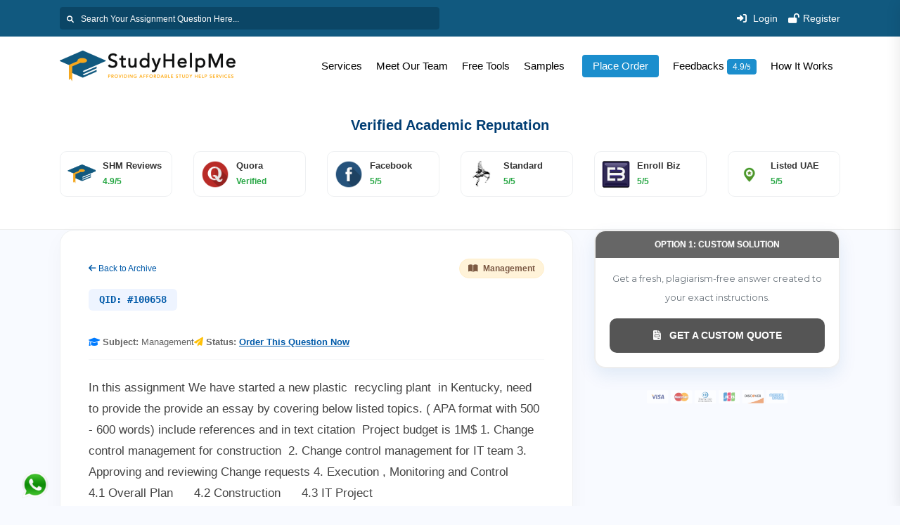

--- FILE ---
content_type: text/html; charset=UTF-8
request_url: https://studyhelpme.com/question/100658/In-this-assignment-We-have-started-a-new-plastic-recycling-plant-in-Kentucky-need-to-provide-the-pr
body_size: 18754
content:



<!DOCTYPE html>
<html lang="en">
<head><meta http-equiv="Content-Type" content="text/html; charset=utf-8">
<meta name="title" content="In this assignment We have started a new plastic recycling p" />
<meta name="description" content="In this assignment We have started a new plastic recycling plant in Kentucky, need to provide the pr" />
<meta name="og:title" content="In this assignment We have started a new plastic recycling p" />
<meta name="og:description" content="In this assignment We have started a new plastic recycling plant in Kentucky, need to provide the pr" />
<meta name="twitter:title" content="In this assignment We have started a new plastic recycling p" />
<meta name="twitter:description" content="In this assignment We have started a new plastic recycling plant in Kentucky, need to provide the pr" />
<meta http-equiv="Content-type" content="text/html; charset=utf-8" />


<title>In this assignment We have started a new plastic recycling p</title>
<link rel="canonical" href="https://studyhelpme.com/question/100658/In-this-assignment-We-have-started-a-new-plastic-recycling-plant-in-Kentucky-need-to-provide-the-pr"/>
<link rel="shortcut icon" type="image/png" href="https://studyhelpme.com/assets/web/images/favicon.png">
<meta http-equiv="X-UA-Compatible" content="IE=edge">
<meta name="viewport" content="width=device-width, initial-scale=1">
<link rel="preload" href="https://studyhelpme.com/assets/web/styles/custom-new.css" as="style"
        onload="this.onload=null;this.rel='stylesheet'">
<link rel="preload" href="https://studyhelpme.com/assets/web/styles/bootstrap4/bootstrap.min.css" as="style" onload="this.onload=null;this.rel='stylesheet'">
<noscript><link rel="stylesheet" href="https://studyhelpme.com/assets/web/styles/bootstrap4/bootstrap.min.css"></noscript>
<link rel="preload" href="https://studyhelpme.com/assets/web/plugins/font-awesome-4.7.0/css/font-awesome.min.css" as="style" onload="this.onload=null;this.rel='stylesheet'">
<noscript><link rel="stylesheet" href="https://studyhelpme.com/assets/web/plugins/font-awesome-4.7.0/css/font-awesome.min.css"></noscript>
<link rel="preload" href="https://studyhelpme.com/assets/web/plugins/OwlCarousel2-2.2.1/owl.carousel.css" as="style" onload="this.onload=null;this.rel='stylesheet'">
<noscript><link rel="stylesheet" href="https://studyhelpme.com/assets/web/plugins/OwlCarousel2-2.2.1/owl.carousel.css"></noscript>
<link rel="preload" href="https://studyhelpme.com/assets/web/plugins/OwlCarousel2-2.2.1/owl.theme.default.css" as="style" onload="this.onload=null;this.rel='stylesheet'">
<noscript><link rel="stylesheet" href="https://studyhelpme.com/assets/web/plugins/OwlCarousel2-2.2.1/owl.theme.default.css"></noscript>
<link rel="stylesheet" type="text/css" href="https://studyhelpme.com/assets/web/plugins/OwlCarousel2-2.2.1/animate.css">
<link href="https://studyhelpme.com/assets/web/plugins/video-js/video-js.css" rel="stylesheet" type="text/css">
<link rel="preload" href="https://studyhelpme.com/assets/web/styles/main_styles.css" as="style" onload="this.onload=null;this.rel='stylesheet'">
<noscript><link rel="stylesheet" href="https://studyhelpme.com/assets/web/styles/main_styles.css"></noscript>
<link rel="stylesheet" type="text/css" href="https://studyhelpme.com/assets/web/styles/responsive.css">
<link rel="stylesheet" href="https://maxcdn.bootstrapcdn.com/bootstrap/4.0.0/css/bootstrap.min.css" integrity="sha384-Gn5384xqQ1aoWXA+058RXPxPg6fy4IWvTNh0E263XmFcJlSAwiGgFAW/dAiS6JXm" crossorigin="anonymous">
<link rel="stylesheet" href="https://cdnjs.cloudflare.com/ajax/libs/font-awesome/6.0.0-beta3/css/all.min.css" />
<link rel="stylesheet" href="https://studyhelpme.com/assets/web/styles/slick/slick.css">
<link rel="stylesheet" href="https://studyhelpme.com/assets/web/styles/slick/slick-theme.css">
<link rel="stylesheet" href="https://studyhelpme.com/assets/web/styles/super_style.css">
<link rel="preconnect" href="https://fonts.googleapis.com">
<link rel="preconnect" href="https://fonts.gstatic.com" crossorigin>

<link href="https://fonts.googleapis.com/css2?family=Montserrat:wght@300;400;500;600;700;800;900&display=swap"
      rel="stylesheet">

<style>
.has-submenu { position: relative; }
.has-submenu .submenu {
    display: none;
    position: absolute;
    left: 0; z-index: 1000;
    background-color: #fff; padding: 10px;
    box-shadow: 0 2px 4px rgba(0, 0, 0, 0.1);
}
.has-submenu:hover .submenu { display: block; }

.submenu ul {
    list-style: none; margin: 0; padding: 0;
    display: flex; flex-wrap: wrap; width: 400px;
}
.submenu li { width: 50%; margin-bottom: 5px; }
.submenu li a { color: #000; display: block; padding: 5px; }

@media screen and (max-width: 575px) {
    .has-submenu:hover .submenu { display: none; } /* Disable hover on mobile */
    .submenu { position: relative !important; width: 100% !important; box-shadow: none !important; }
    .submenu ul { width: 100% !important; flex-direction: column !important; }
    .submenu li { width: 100% !important; }
}
/* New rating style for place order button */
.place_heading .place_font {
    background-color: #1B8ECD !important; 
    color: #ffffff !important;           /* White font */
    padding: 5px 15px !important;        /* Gives it the button shape */
    border-radius: 4px;                  /* Smooth corners */
    display: inline-block;
    margin-left: 5px;
}

/* Optional: Darken slightly when hovering */
.place_heading:hover .place_font {
    background-color: #007bff !important;
}
</style>

</head>
<body>
<script src="https://code.jquery.com/jquery-3.1.1.min.js"></script>
<div class="super_container">
       <!-- Header Start -->
        <header class="header-main">
            <div class="header-top">
                <div class="container">
                    <div class="row align-items-center">
                        <div class="col-md-6 text-center text-md-left mb-2 mb-md-0">
                            <div class="header-top-search">
                                <form method="get" action="https://studyhelpme.com/your-search">
                                    <input autocomplete='off' type="text" class="headerSearch"
                                        placeholder="Search Your Assignment Question Here..." aria-label="Search"
                                        aria-describedby="button-addon2" name="q" id="mbsearch">
                                    <button class="" type="submit" id="button-addon2">
                                        <i class="fas fa-search"></i>
                                        <img id="header-loader" alt="search"
                                            src="https://studyhelpme.com/assets/web/images/lazy.svg"
                                            data-src="https://studyhelpme.com/assets/web/images/oval.svg" width="20" height="20"
                                            class="d-none">
                                    </button>
                                </form>
                            </div>
                        </div>
                                                <div class="col-md-6 text-center text-md-right">
                            <div class="header-register">
                                <ul class="d-flex justify-content-center justify-content-md-end">
                                    <li data-toggle="modal" data-target="#login-signup">
                                        <a href="#"><i class="fas fa-sign-in-alt"></i> Login</a>
                                    </li>
                                    <li data-toggle="modal" data-target="#login-signup">
                                        <a href="#"><i class="fas fa-lock-open"></i>Register</a>
                                    </li>
                                </ul>
                            </div>
                        </div>
                                            </div>

                </div>
            </div>
            <div class="header-nav-main border-0" id="myHeaderr">
                <div class="container">
                    <div class="row align-items-center">
                        <div class="col-3">
                            <div class="logo-main">
                                <a href="https://studyhelpme.com/">
                                    <div class="logo_img">
                                        <img src="https://studyhelpme.com/assets/web/images/logo-main.png" width="250" height="44" alt="header logo" >
                                    </div>
                                    <a class="rating_css_header d-none"
                                        href="https://studyhelpme.com/customer-feedbacks" target="_blank">
                                        <i class="fa fa-star" style="" aria-hidden="true"></i>
                                        <i class="fa fa-star" style="" aria-hidden="true"></i>
                                        <i class="fa fa-star" style="" aria-hidden="true"></i>
                                        <i class="fa fa-star" style="" aria-hidden="true"></i>
                                        <i class="fa fa-star" style="" aria-hidden="true"></i>
                                        4.9/5
                                    </a>
                                </a>
                            </div>
                        </div>
                        <div class="col-9">
                            <div class="header-nav-outer d-flex align-items-center justify-content-end">
                                                                <nav class="header-nav-list d-flex">

                                    <ul>
                                        <div class="menu-close">
                                            <i class="far fa-window-close"></i>
                                        </div>
                                         <li class="has-submenu">
                                            <a href="javascript:void(0)" class="new-item">Services</a>
                                            <div class="submenu">
                                            <ul>
                                            <li><a href="https://studyhelpme.com/homework-help">Homework Help</a></li>
                                    <li><a href="https://studyhelpme.com/assignment-help">Assignment Help</a></li>
                                    <li><a href="https://studyhelpme.com/essay-writing-services">Essay Writing Services</a></li>
                                    <li><a href="https://studyhelpme.com/paper-writing-services">Paper Writing Services</a></li>
                                    <li><a href="https://studyhelpme.com/dissertation-writing-services">Dissertation Writing Services</a></li>
                                    <li><a href="https://studyhelpme.com/thesis-writing-services">Thesis Writing Services</a></li>
                                    </ul>
                                    <li><a href="https://studyhelpme.com/meet-our-team">Meet Our Team</a></li>
                                    <li><a href="https://studyhelpme.com/free-tools">Free Tools</a></li>
                                    <li><a href="https://studyhelpme.com/work-samples">Samples</a></li>
                                    <li><a href="https://studyhelpme.com/ask-a-question">
                                            <span class="place_heading"><span class="place_font">Place Order</span></span></a>
                                            </li>
                                    <li><a href="https://studyhelpme.com/customer-feedbacks">Feedbacks <span
                                        class="rating_heading"><span
                                        class="rating_font">4.9/</span>5</span></a></li>
                                    <li><a href="https://studyhelpme.com/how-it-works">How It Works</a></li>
                                    </ul>
                                    <div class="menu-icon">
                                        <i class="fa fa-bars menu_mm" aria-hidden="true"></i>
                                    </div>
                                </nav>
                                                            </div>
                        </div>
                    </div>
                </div>
            </div>
            

            <div class="header_search_container">
                <div class="container">
                    <div class="row">
                        <div class="col">
                            <div class="header_search_content d-flex flex-row align-items-center justify-content-end">
                                <form action="#" class="header_search_form">
                                    <input type="search" class="search_input" placeholder="Search" required="required">
                                    <button
                                        class="header_search_button d-flex flex-column align-items-center justify-content-center">
                                        <i class="fa fa-search" aria-hidden="true"></i>
                                    </button>
                                </form>
                            </div>
                        </div>
                    </div>
                </div>
            </div>
        </header>
        <div class="menu d-flex flex-column align-items-end justify-content-start text-right menu_mm trans_400">
            <div class="menu_close_container">
                <div class="menu_close">
                    <div></div>
                    <div></div>
                </div>
            </div>
            <nav class="menu_nav">
                <ul class="menu_mm">
                    <li class="menu_mm"><a href="https://studyhelpme.com/meet-our-team">Meet Our Team</a></li>
                    <li class="menu_mm"><a href="https://studyhelpme.com/free-tools">Free Tools</a></li>
                    <li class="menu_mm"><a href="https://studyhelpme.com/work-samples">Free Samples</a></li>
                    <li class="menu_mm"><a href="https://studyhelpme.com/ask-a-question">
                                            <span class="place_heading"><span class="place_font">Place Order</span></span></a>
                                            </li>
                    <li class="menu_mm"><a href="https://studyhelpme.com/customer-feedbacks">Feedbacks <span class="rating_heading"><span class="rating_font">4.9/</span>5</span></a></li>
                    <li class="menu_mm"><a href="https://studyhelpme.com/how-it-works">How It Works</a></li>
                    <li><a href="https://studyhelpme.com/prices">Prices</a></li>

					
 

                </ul>
            </nav>

        </div>

        <script>
document.addEventListener("DOMContentLoaded", function () {
    const serviceLink = document.querySelector(".has-submenu > a.new-item");
    
    if (serviceLink) {
        serviceLink.addEventListener("click", function (event) {
            // Only run toggle logic on mobile
            if (window.innerWidth <= 575) {
                event.preventDefault();
                event.stopPropagation();
                const submenu = this.nextElementSibling;
                submenu.style.display = (submenu.style.display === "block") ? "none" : "block";
            }
        });
    }

    // Close submenu if clicking elsewhere
    window.addEventListener("click", function (event) {
        if (!event.target.matches(".new-item")) {
            const submenus = document.querySelectorAll(".has-submenu .submenu");
            submenus.forEach(s => {
                if (window.innerWidth <= 575) s.style.display = "none";
            });
        }
    });
});
</script><style type="text/css">
:root {
  --primary: #555BFF;
  --secondary: #22D2A0;
  --background: white;
  --green: #1FC11B;
  --yellow: #FFD913;
  --orange: #FF9C55;
  --red: #FF5555;
} 
  .card-ask {
  background-color: var(--background);
  display: block;
  width: auto;
  min-height: 90px;
  border: 3px solid var(--primary);
  padding: 15px;
  margin: calc(50vh - 30px) auto 0 auto;
  box-shadow: 10px -10px 0 -3px var(--background), 10px -10px var(--green),
        20px -20px 0 -3px var(--background), 20px -20px var(--yellow), 
        30px -30px 0 -3px var(--background), 30px -30px var(--orange), 
        40px -40px 0 -3px var(--background), 40px -40px var(--red); 
  transition: box-shadow 1s, top 1s, left 1s;
  position: relative;
  top: 0;
  left: 0;
  cursor: pointer;
}

.card-ask:hover {
  top: -40px;
  left: 40px;
   box-shadow: 0 19px 38px rgba(0,0,0,0.30), 0 15px 12px rgba(0,0,0,0.22);
 
}


.card-ask p {
  font-size: 11px;
  text-transform: uppercase;
  letter-spacing: 0.5px;
  margin-bottom: 10px;
}


</style>
<style type="text/css">
@media only screen and (min-width: 768px){
/*.top_terms {
    padding-top: 0px !important;
    padding-bottom: 20px;
}
*/}
.super_container {
    width: 100%;
    overflow: inherit !important;
}

#new-queto-questiondiv{
 /*z-index: 1098; */
}
  #purchase-solution-btn{
    text-align:center;
    background: #1b8ecd;
    padding: 8px 71px 8px 71px;
    color: white;
    border-radius: 30px;
    }
    .get-quote-question{
      text-align:center;
      background: #11597f;
      padding: 8px 100px 8px 100px;
      color: white;
      border-radius: 5px;
      cursor: pointer;
	  font-size: 14px;
    }
    
       @media only screen and (max-width: 640px){
.top_reviews_css {
    margin-top:-37px;
}
} 

@media only screen and (min-width: 768px) and (max-width: 1024px){
.top_reviews_css {
    margin-top:-48px;
}
}

@media only screen and (min-width: 1024px){
.top_reviews_css {
    margin-top:0px;
}
}

    
    
}
</style>


<body>

<style>
    :root {
        --primary-blue: #005aa9;
        --dark-blue: #003d73;
        --accent-yellow: #ffc107;
        --success-green: #28a745;
    }

    body { background: #f8faff; font-family: 'Inter', sans-serif; }

    /* 1. Header Rating Cards (Correct Set) */
    .authority-ratings-section { background: #fff; padding: 30px 0; border-bottom: 1px solid #eee; }
    .authority-ratings-section h2 { text-align: center; font-weight: 800; color: var(--dark-blue); margin-bottom: 25px; font-size: 20px; text-transform: uppercase; }
    
    .rating-card-mini {
        display: flex;
        align-items: center;
        background: #fff;
        border: 1px solid #eef0f2;
        padding: 10px;
        border-radius: 10px;
        text-decoration: none !important;
        transition: 0.3s;
        height: 100%;
    }
    .rating-card-mini:hover { transform: translateY(-3px); box-shadow: 0 5px 15px rgba(0,0,0,0.05); border-color: var(--primary-blue); }
    .rating-card-mini img { width: 40px; height: 40px; object-fit: contain; margin-right: 10px; border-radius: 5px; }
    .rating-card-mini strong { display: block; font-size: 13px; color: #333; }
    .rating-card-mini span { font-size: 12px; color: var(--success-green); font-weight: 700; }

    /* 2. Sticky Sidebar Logic */
.sticky-sidebar-wrap {
    position: -webkit-sticky;
    position: sticky;
    top: 110px; /* INCREASED THIS: Now it will sit below your header */
    z-index: 10; /* Lowered slightly so it doesn't overlap mobile menus */
    align-self: flex-start; /* Required for sticky to work correctly in flex rows */
}

    /* 3. Main Question UI */
    .main-question-card {
        background: #fff;
        padding: 40px;
        border-radius: 20px;
        border: 1px solid #eef0f2;
        box-shadow: 0 10px 30px rgba(0,0,0,0.03);
    }
    .qid-label {
        background: #eef4ff;
        color: var(--primary-blue);
        padding: 5px 15px;
        border-radius: 6px;
        font-family: monospace;
        font-weight: 700;
        font-size: 14px;
        margin-bottom: 15px;
        display: inline-block;
    }
    .question-h1 { font-size: 2rem; font-weight: 800; color: var(--dark-blue); line-height: 1.3; margin-bottom: 20px; }

    /* 4. Action Boxes */
    .purchase-option-box {
        background: #fff;
        border-radius: 16px;
        overflow: hidden;
        border: 2px solid var(--primary-blue);
        box-shadow: 0 10px 25px rgba(0,90,169,0.1);
        margin-bottom: 20px;
    }
    .option-header { background: var(--primary-blue); color: #fff; padding: 10px; text-align: center; font-weight: 800; text-transform: uppercase; font-size: 12px; }
    .price-display { font-size: 32px; font-weight: 900; color: var(--dark-blue); text-align: center; margin: 15px 0; }
    
    .btn-action-primary {
        background: var(--primary-blue);
        color: #fff;
        display: block;
        padding: 14px;
        border-radius: 10px;
        text-align: center;
        font-weight: 800;
        margin: 0 20px 20px;
        text-decoration: none !important;
        transition: 0.3s;
    }
    .btn-action-primary:hover { background: var(--accent-yellow); color: #333; }

    /* Trust Badges Row */
    .trust-badges-row {
        display: flex;
        justify-content: space-between;
        margin-top: 30px;
        padding-top: 25px;
        border-top: 1px dashed #ddd;
    }
    .t-badge { text-align: center; font-size: 11px; font-weight: 700; flex: 1; }
    .t-badge i { display: block; font-size: 22px; color: var(--success-green); margin-bottom: 5px; }
</style>

<div class="authority-ratings-section">
    <div class="container">
        <h2>Verified Academic Reputation</h2>
        <div class="row">
            <div class="col-6 col-lg-2 mb-3">
                <a href="https://studyhelpme.com/customer-feedbacks" class="rating-card-mini">
                    <img src="https://studyhelpme.com/assets/web/images/shm_logo.png">
                    <div><strong>SHM Reviews</strong><span>4.9/5</span></div>
                </a>
            </div>
            <div class="col-6 col-lg-2 mb-3">
                <a href="https://www.quora.com/search?q=studyhelpme" target="_blank" class="rating-card-mini">
                    <img src="https://studyhelpme.com/assets/web/images/q_logo.png">
                    <div><strong>Quora</strong><span>Verified</span></div>
                </a>
            </div>
            <div class="col-6 col-lg-2 mb-3">
                <a href="https://www.facebook.com/TheStudyhelpme/reviews" target="_blank" class="rating-card-mini">
                    <img src="https://studyhelpme.com/assets/web/images/f_logo.png">
                    <div><strong>Facebook</strong><span>5/5</span></div>
                </a>
            </div>
            <div class="col-6 col-lg-2 mb-3">
                <a href="https://local.standard.co.uk/company/066e4ae73cf4f91aa3e2d3f7489aea02" target="_blank" class="rating-card-mini">
                    <img src="https://studyhelpme.com/assets/web/images/eslogo.jpg">
                    <div><strong>Standard</strong><span>5/5</span></div>
                </a>
            </div>
            <div class="col-6 col-lg-2 mb-3">
                <a href="https://us.enrollbusiness.com/BusinessProfile/5285809/Study%20Help%20Me" target="_blank" class="rating-card-mini">
                    <img src="https://studyhelpme.com/assets/web/images/eb.jpg">
                    <div><strong>Enroll Biz</strong><span>5/5</span></div>
                </a>
            </div>
            <div class="col-6 col-lg-2 mb-3">
                <a href="https://www.getlisteduae.com/listings/study-help-me" target="_blank" class="rating-card-mini">
                    <img src="https://studyhelpme.com/assets/web/images/gluae.png">
                    <div><strong>Listed UAE</strong><span>5/5</span></div>
                </a>
            </div>
        </div>
    </div>
</div>

<div class="question-detail-wrap">
    <div class="container">
        <div class="row">
            <div class="col-lg-8">
    <div class="main-question-card">
        <div style="display:flex; justify-content:space-between; align-items:center; margin-bottom:15px;">
            <a href="https://studyhelpme.com/question-archive" style="font-size:12px; color:var(--primary-blue); text-decoration:none;">
                <i class="fas fa-arrow-left"></i> Back to Archive
            </a>
            <span style="background: #fff3d9; color: #7c5942; padding: 4px 12px; border-radius: 50px; font-size: 12px; font-weight: 700; border: 1px solid #ffeec9;">
                <i class="fas fa-book-open mr-1"></i> Management            </span>
        </div>

        <span class="qid-label">QID: #100658</span>
        
        <h1 class="question-h1"></h1>
        
        <div style="display: flex; gap: 20px; margin-bottom: 25px; padding-bottom: 15px; border-bottom: 1px solid #f8f9fa; font-size: 13px; color: #666; flex-wrap: wrap;">
    <span><i class="fas fa-graduation-cap text-primary"></i> <strong>Subject:</strong> Management</span>
    
            <span>
            <i class="fas fa-paper-plane text-warning"></i> <strong>Status:</strong> 
            <a href="https://studyhelpme.com/ask-a-question" style="color: #005aa9; font-weight: 800; text-decoration: underline; text-underline-offset: 3px; transition: 0.3s;" onmouseover="this.style.color='#ffc107'" onmouseout="this.style.color='#005aa9'">
                Order This Question Now
            </a>
        </span>
    </div>

        <div class="question-body-content" style="line-height: 1.8; color: #444; font-size: 1.05rem;">
            In this assignment We have started a new plastic &nbsp;recycling plant &nbsp;in Kentucky, need to provide the provide an essay by covering below listed topics. ( APA format with 500 - 600 words) include references and in text citation&nbsp;

Project budget is 1M$

1. Change control management for construction&nbsp;

2. Change control management for IT team

3. Approving and reviewing Change requests

4. Execution , Monitoring and Control&nbsp;

&nbsp; &nbsp; &nbsp; 4.1 Overall Plan

&nbsp; &nbsp; &nbsp;4.2 Construction

&nbsp; &nbsp; &nbsp;4.3 IT Project
        </div>

        <div class="trust-badges-row">
            <div class="t-badge"><i class="fas fa-robot"></i> ZERO AI<br>Human Written</div>
            <div class="t-badge"><i class="fas fa-user-graduate"></i> PHD EXPERTS<br>Verified</div>
            <div class="t-badge"><i class="fas fa-shield-alt"></i> TURNITIN<br>Clean Report</div>
            <div class="t-badge"><i class="fas fa-headset"></i> 24/7 SUPPORT<br>Instant Help</div>
        </div>
    </div>
</div>

            <div class="col-lg-4">
                <div class="sticky-sidebar-wrap">
                    
                    
                    <div class="purchase-option-box" style="border-color: #eee;">
                        <div class="option-header" style="background:#666;">Option 1: Custom Solution</div>
                        <p class="text-center small p-3 text-muted">Get a fresh, plagiarism-free answer created to your exact instructions.</p>
                        <a href="https://studyhelpme.com/ask-a-question" class="btn-action-primary get-quote-question" style="background:#555;">
                            <i class="fas fa-file-invoice mr-2"></i> GET A CUSTOM QUOTE
                        </a>
                    </div>

                    <div class="text-center py-2">
                        <img src="https://studyhelpme.com/assets/web/images/paymentbadges-min.jpg" style="width:100%; max-width:200px; opacity:0.6;">
                    </div>
                </div>
            </div>
        </div>
    </div>
</div>

</body>

<!-- Footer -->

<!-- hidden modal input -->
<a id="hidden-link-login" href="#signin" data-toggle="modal" data-target=".log-sign" style="display: none;">Sign In</a>

<div class="modal fade log-sign" id="login-signup" tabindex="-1" role="dialog"
    aria-labelledby="login-signupLabel" aria-hidden="true">
    <div class="modal-dialog  modal_login_center">
        <div class="modal-content">

            <div class="bs-example bs-example-tabs">
                <div style="text-align:center; padding-top:20px;">
                    <img src="https://studyhelpme.com/assets/web/images/logo-main.png" alt="Study Help Me Logo">
                    <br> <br>
                </div>

            </div>
            <div class="modal-body">
                <span class="success_message">

                </span>
                <div id="myTabContent" class="tab-content">

                    <div class="tab-pane fade active in show" id="signin">
                        <form id="login-form" class="form-horizontal login-form-act" method="post">

                            <input type="hidden" name="action" value="login">
                            <input type="hidden" name="timezone" value="">
                            <input type="hidden" name="form-type" value="#login-form">
                            <fieldset>

                                <div class="group">

                                    <input required="" class="input" name="email" type="email"><span
                                        class="highlight"></span><span class="bar"></span>
                                    <label class="label" for="date"><i class="fa fa-user login_icon_ac"
                                            aria-hidden="true"></i> Email address</label>
                                    <span id="email_error" class="text-danger"></span>
                                </div>


                                <!-- Password input-->
                                <div class="group">
                                    <input required="" class="input" name="password" type="password"><span
                                        class="highlight"></span><span class="bar"></span>
                                    <label class="label" for="date"><i class="fa fa-unlock login_icon_ac"
                                            aria-hidden="true"></i> Password</label>
                                    <span id="password_error" class="text-danger"></span>
                                </div>
                                <em>minimum 6 characters</em>


                                <!-- Button -->
                                <div class="control-group">
                                    <label class="control-label" for="signin"></label>
                                    <div class="controls">
                                        <button id="signin" type="submit" name="signin"
                                            class="btn btn-primary btn-block bg_blue"><i
                                                class="fa fa-spinner fa-spin loader-act"></i>Log
                                            In</button>
                                    </div>
                                    <ul id="myTab" class="nav nav-tabs rgcss_ac border-0">
                                        <!--<li id="tab1" class=" active tab-style login-shadow "><a href="#signin" data-toggle="tab">Log In</a></li>-->
                                        <li id="tab2" class="rgcss_ac">Don't have an account?<a href="#signup"
                                                data-toggle="tab" class="color_blue">Register Now</a></li>
                                        <li id="tab2" class="rgcss_ac">Forgot Password?<a href="#forgot"
                                                data-toggle="tab" class="color_blue">Reset Password</a></li>
                                    </ul>


                                </div>
                            </fieldset>
                        </form>
                    </div>

                    <!-- forgot password -->

                    <div class="tab-pane" id="forgot">
                        <form id="forgot-form" class="form-horizontal login-form-act" method="post">
                            <input type="hidden" name="action" value="forgot">
                            <input type="hidden" name="form-type" value="#forgot-form">
                            <input type="hidden" name="locationObj" value="">

                            <fieldset>
                                <p>Please enter your email address and we'll send you instructions on how to reset your
                                    password</p>
                                <div class="group">
                                    <input required="" class="input" name="forgot_email" type="text"><span
                                        class="highlight"></span><span class="bar"></span>
                                    <label class="label" for="date"><i class="fa fa-user login_icon_ac"
                                            aria-hidden="true"></i> Email address</label>
                                    <span id="forgot_email_error" class="text-danger"></span>
                                </div>

                                <!-- Button -->
                                <div class="control-group">
                                    <label class="control-label" for="signin"></label>
                                    <div class="controls">
                                        <button id="forgot" type="submit" name="forgot"
                                            class="btn btn-primary btn-block"><i
                                                class="fa fa-spinner fa-spin loader-act"></i>Submit</button>
                                    </div>
                                </div>
                            </fieldset>
                        </form>
                    </div>
                    <!-- end -->

                    <div class="tab-pane fade" id="signup">
                        <form id="signup-form" class="form-horizontal login-form-act" method="post">
                            <input type="hidden" name="action" value="signup">
                            <input type="hidden" name="form-type" value="#signup-form">
                            <input type="hidden" name="locationObj" value="">
                            <fieldset>
                                <!-- Sign Up Form -->
                                <!-- Text input-->
                                <div class="group">
                                    <input required="" class="input" name="name" type="text"><span
                                        class="highlight"></span><span class="bar"></span>
                                    <label class="label" for="date"><i class="fa fa-user login_icon_ac"
                                            aria-hidden="true"></i> User Name</label>
                                    <span id="name_error" class="text-danger"></span>
                                </div>
                                <!-- Password input-->
                                <div class="group">
                                    <input required="" class="input" name="email" type="email"><span
                                        class="highlight"></span><span class="bar"></span>
                                    <label class="label" for="date"><i class="fa fa-envelope-o login_icon_ac"
                                            aria-hidden="true"></i> Email</label>
                                    <span id="email_error" class="text-danger"></span>
                                </div>

                                <!-- Text input-->
                                <div class="group">
                                    <input required="" class="input" name="password" type="password"><span
                                        class="highlight"></span><span class="bar"></span>
                                    <label class="label" for="date"><i class="fa fa-key login_icon_ac"
                                            aria-hidden="true"></i> Password</label>
                                    <span id="password_error" class="text-danger"></span>
                                </div>
                                <em>1-8 Characters</em>

                                <!-- Button -->
                                <div class="control-group">
                                    <label class="control-label" for="confirmsignup"></label>
                                    <div class="controls">
                                        <button id="confirmsignup" name="confirmsignup" type="submit"
                                            class="btn btn-primary btn-block bg_blue"><i
                                                class="fa fa-spinner fa-spin loader-act"></i>Sign
                                            Up</button>
                                    </div>

                                    <ul id="myTab" class="nav nav-tabs rgcss_ac border-0">
                                        <li id="tab1" class="login-shadow rgcss_ac">Already have an account?<a
                                                href="#signin" data-toggle="tab" class="color_blue">Log In</a></li>
                                </div>
                            </fieldset>
                        </form>
                    </div>
                </div>
            </div>

        </div>
    </div>
</div>

<!-- End -->
<footer class="footer-main">
<a href="https://wa.me/447309655268" target="_blank" id="whats_icon"><img src="https://studyhelpme.com/assets/web/images/whatsapp.png" alt="whatsapp"
     width="40"
     height="40"
     loading="lazy"></a>
    <div class="footer-contact-main">
        <div class="container">
            <div class="footer-contact-inner">
                <div class="row">
                    <div class="col-md-4 mb-4 mb-md-0">
                        <div class="contact-grid contact-address">
                            <i class="fa fa-home" aria-hidden="true"></i>
                            <h2>Address</h2>
                         <!--   <p>Study Help Me, Inc. 703, <br>Prairie Rose Cir, Brampton, ON L6R 1R7, Canada</p> --->
                         <p>Hamdard Megastore LTD 1, <br>WickHam Lane, London, SE2 0XZ, England</p>
                        </div>
                    </div>
                    <div class="col-md-4 mb-4 mb-md-0">
                        <div class="contact-grid">
                            <i class="fa fa-phone" aria-hidden="true"></i>
                            <h2>Phone Number</h2>
                            <a href="tel:+44-7309655268">+44-7309655268</a>
                        </div>
                    </div>
                    <div class="col-md-4 mb-4 mb-md-0">
                        <div class="contact-grid">
                            <i class="fa fa-envelope" aria-hidden="true"></i>
                            <h2>Email Address</h2>
                            <a href="mailto:support@studyhelpme.com">support@studyhelpme.com</a>
                        </div>
                    </div>
                </div>
            </div>
        </div>
    </div>
    <div class="footer-middle-main">
        <div class="container">
            <div class="row">
                <div class="col-md-6 col-lg-3 mb-4 mb-lg-0">
                    <div class="footer-about">
                        <a href="https://studyhelpme.com/">
                            <div class="logo_img">
                                <img src="https://studyhelpme.com/assets/web/images/study-white.png" alt="Study Help Me White Logo" width="200" height="35">
                            </div>
                        </a>
                        <div class="footer_social">
                            <ul>
                                <li>
                                    <a href="https://www.instagram.com/TheStudyhelpme/" aria-label="StudyHelpMe on Instagram" target="_blank">
                                        <i class="fab fa-instagram"></i>
                                    </a>
                                </li>
                                <li>
                                    <a href="https://www.facebook.com/TheStudyhelpme/" aria-label="StudyHelpMe on Facebook" target="_blank">
                                        <i class="fab fa-facebook-f"></i>
                                    </a>
                                </li>
                                <li>
                                    <a href="https://twitter.com/TheStudyhelpme" aria-label="StudyHelpMe on Twitter" target="_blank">
                                        <i class="fab fa-twitter"></i>
                                    </a>
                                </li>
                                <li>
                                    <a href="https://wa.me/447309655268" aria-label="StudyHelpMe on WhatsApp" target="_blank">
                                        <i class="fab fa-whatsapp"></i>
                                    </a>
                                </li>
                            </ul>
                        </div>
						<div class="footer-certificate">
                            <img src="https://studyhelpme.com/assets/web/images/st.png" alt="Satisfaction Guarantee Badge" width="150" height="121">
                        </div>
                    </div>
                </div>
                <div class="col-md-6 col-lg-3 mb-4 mb-lg-0">
                    <div class="footer_links">
                        <div class="footer_title">ACADEMIC RESOURCES</div>
                        <ul class="footer_list">
                            <li><a href="https://studyhelpme.com/free-tools">Free AI Study Tools</a></li>
                            <li><a href="https://studyhelpme.com/meet-our-team">Meet Our Team</a></li>
                            <li><a href="https://studyhelpme.com/become-a-tutor">Become a Tutor</a></li>
                            <li><a href="https://studyhelpme.com/work-samples">Academic Samples</a></li>
                            <li><a href="https://studyhelpme.com/academic-integrity">Academic Integrity</a></li>
                            <li><a href="https://studyhelpme.com/customer-feedbacks">Student Reviews</a></li>
                            <li><a href="https://studyhelpme.com/prices">Pricing Plans</a></li>
                            <li><a href="https://studyhelpme.com/ask-a-question">Place Order</a></li>
                        </ul>
                    </div> </div>
                <div class="col-md-6 col-lg-3 mb-4 mb-lg-0">
                    <div class="footer_links">
                        <div class="footer_title">COMPANY INFO</div>
                        <ul class="footer_list">
                            <li><a href="https://studyhelpme.com/academic-subjects">All Subjects</a></li>
                            <li><a href="https://studyhelpme.com/question-archive">Question Archive</a></li>
                            <li><a href="https://studyhelpme.com/about-us">About us</a></li>
                            <li><a href="https://studyhelpme.com/contact-us">Contact Us</a></li>
                            <li><a href="https://studyhelpme.com/blogs">Expert Blog</a></li>
                            <li><a href="https://studyhelpme.com/refund-policy">Refund Policy</a></li>
                            <li><a href="https://studyhelpme.com/term-conditions">Terms & Conditions</a></li>
                            <li><a href="https://studyhelpme.com/faq">FAQ</a></li>
                        </ul>
                    </div></div>
                <div class="col-md-6 col-lg-3">
                    <div class="footer-contact text-center">
                        <div class="footer_contact_info">
                            <img src="https://studyhelpme.com/assets/web/images/paypalf.png" alt="paymentgateway" width="255" height="98">
                        </div>
                    </div>
                </div>
            </div>
        </div>
    </div>
    <div class="copyright-main">
        <div class="container">
            Copyright &copy;<script>
            document.write(new Date().getFullYear());
            </script> All rights reserved | Study Help Me
        </div>
    </div>
</footer>

<script src="https://studyhelpme.com/assets/web/js/jquery-3.2.1.min.js"></script>
<script src="https://studyhelpme.com/assets/web/styles/bootstrap4/popper.js"></script>
<script src="https://studyhelpme.com/assets/web/styles/bootstrap4/bootstrap.min.js"></script>
<!--<script src="https://studyhelpme.com/assets/web/plugins/greensock/TweenMax.min.js"></script>-->

<script src="https://studyhelpme.com/assets/web/plugins/greensock/TimelineMax.min.js"></script>

<script src="https://studyhelpme.com/assets/web/plugins/scrollmagic/ScrollMagic.min.js"></script>

<script src="https://studyhelpme.com/assets/web/plugins/greensock/animation.gsap.min.js"></script>

<script src="https://studyhelpme.com/assets/web/plugins/greensock/ScrollToPlugin.min.js"></script>
<script src="https://studyhelpme.com/assets/web/plugins/easing/easing.js"></script>
<!--<script src="https://studyhelpme.com/assets/web/plugins/video-js/video.min.js"></script>-->
<!--<script src="https://studyhelpme.com/assets/web/plugins/video-js/Youtube.min.js"></script>-->
<script src="https://studyhelpme.com/assets/web/plugins/parallax-js-master/parallax.min.js"></script>
<script src="https://cdnjs.cloudflare.com/ajax/libs/jquery-steps/1.1.0/jquery.steps.min.js" defer></script>

<script src="https://studyhelpme.com/assets/web/js/moment.min.js"></script>
<script src="https://studyhelpme.com/assets/web/js/moment-timezone-with-data.min.js"></script>
<script src="https://studyhelpme.com/assets/web/js/custom.js" defer></script>
<!--<script src="https://code.jquery.com/jquery-3.2.1.slim.min.js" integrity="sha384-KJ3o2DKtIkvYIK3UENzmM7KCkRr/rE9/Qpg6aAZGJwFDMVNA/GpGFF93hXpG5KkN" crossorigin="anonymous"></script>-->
<script src="https://cdnjs.cloudflare.com/ajax/libs/popper.js/1.12.9/umd/popper.min.js" integrity="sha384-ApNbgh9B+Y1QKtv3Rn7W3mgPxhU9K/ScQsAP7hUibX39j7fakFPskvXusvfa0b4Q" crossorigin="anonymous"></script>
<script src="https://maxcdn.bootstrapcdn.com/bootstrap/4.0.0/js/bootstrap.min.js" integrity="sha384-JZR6Spejh4U02d8jOt6vLEHfe/JQGiRRSQQxSfFWpi1MquVdAyjUar5+76PVCmYl" crossorigin="anonymous"></script>
<script>
window.onscroll = function() {
    myFunction()
};

var headerr = document.getElementById("myHeaderr");
var sticky = headerr.offsetTop;

function myFunction() {
    if (window.pageYOffset > sticky) {
        headerr.classList.add("sticky");
    } else {
        headerr.classList.remove("sticky");
    }
}
</script>
<!-- Global site tag (gtag.js) - Live Chat  
<script type="text/javascript">function add_chatinline(){var hccid=20369507;var nt=document.createElement("script");nt.async=true;nt.src="https://mylivechat.com/chatinline.aspx?hccid="+hccid;var ct=document.getElementsByTagName("script")[0];ct.parentNode.insertBefore(nt,ct);}
add_chatinline(); </script>     -->

<!--Start of Tawk.to Script-->
<script type="text/javascript">
var Tawk_API = Tawk_API || {},
    Tawk_LoadStart = new Date();
(function() {
    var s1 = document.createElement("script"),
        s0 = document.getElementsByTagName("script")[0];
    s1.async = true;
    s1.src = 'https://embed.tawk.to/5f432219cc6a6a5947ae2668/default';
    s1.charset = 'UTF-8';
    s1.setAttribute('crossorigin', '*');
    s0.parentNode.insertBefore(s1, s0);
})();
</script>
<!--End of Tawk.to Script-->

<script>
window.dataLayer = window.dataLayer || [];

function gtag() {
    dataLayer.push(arguments);
}
gtag('js', new Date());

gtag('config', 'UA-163428803-1');
</script>


<script>
$(document).ready(function() {
    var clientBrowserTimezone = moment.tz.guess();
    $('input[name="timezone"]').val(clientBrowserTimezone);
    var userLocation = localStorage.getItem("locationObj");
    if (!!userLocation) {
        $('input[name="locationObj"]').val(userLocation);
    } else {
        $.get("https://ipinfo.io", function(response) {
            var locationObj = JSON.stringify(response);
            $('input[name="locationObj"]').val(locationObj);
            localStorage.setItem("locationObj", locationObj);
        }, "jsonp");
    }


    $('#login-signup .input').blur(function() {
        var $this = $(this);
        if ($this.val())
            $this.addClass('used');
        else
            $this.removeClass('used');
    });

    


    $('#login-signup #tab1 a').on('click', function() {
        $('#login-signup #tab1').addClass('login-shadow');
        $('#login-signup #tab2').removeClass('signup-shadow');
    });

    $('#login-signup #tab2 a').on('click', function() {
        $('#login-signup #tab2').addClass('signup-shadow');
        $('#login-signup #tab1').removeClass('login-shadow');


    });

    $('ul.top_bar_contact_list li .question').attr('data-toggle', "modal");
    $('ul.top_bar_contact_list li .question').attr('data-target', "#haveAQuestion");

    $('.top_bar_login li').attr('data-toggle', "modal");
    $('.top_bar_login li').attr('data-target', "#login-signup");

    $('.login-form-act').on('submit', function(event) {
        event.preventDefault();
        $.ajax({
            url: "https://studyhelpme.com/shm-user-login",
            method: "POST",
            data: $(this).serialize(),
            dataType: "json",
            beforeSend: function() {
                $('.loader-act').parent().attr('disabled', 'disabled');
                $('.loader-act').show();
            },
            success: function(data) {
                var formId = data.form;

                if (data.forgot) {
                    //$('#success_message').html(data.forgot_success);
                    $('#forgot-form p').html(data.forgot_success)

                }

                if (data.error) {
                    var formId = data.form;

                    if (data.forgot_email_error != '') {
                        $(formId).find('#forgot_email_error').html(data.forgot_email_error);
                    } else {
                        $(formId).find('#forgot_email_error').html('');
                    }

                    if (data.name_error != '') {
                        $(formId).find('#name_error').html(data.name_error);
                    } else {
                        $(formId).find('#name_error').html('');
                    }
                    if (data.email_error != '') {
                        $(formId).find('#email_error').html(data.email_error);
                    } else {
                        $(formId).find('#email_error').html('');
                    }
                    if (data.password_error != '') {
                        $(formId).find('#password_error').html(data.password_error);
                    } else {
                        $(formId).find('#password_error').html('');
                    }

                }
                if (data.success) {

                    $('#success_message').html(data.success);
                    $(formId).find('#name_error').html('');
                    $(formId).find('#email_error').html('');
                    $(formId).find('#password_error').html('');
                    $(formId)[0].reset();
                    setTimeout(function() {
                        window.location.replace(data.redirect);
                    }, 1500);
                }

                $(formId).find('button[type="submit"]').attr('disabled', false);
                $('.loader-act').parent().attr('disabled', false);
                $('.loader-act').hide();
            }
        })
    });

    $('#contact-send').click(function(e) {
        e.preventDefault();
        if (!validateFormModal()) {
            $('#alert-warning').fadeIn(200);
            setTimeout(function() {
                $('#alert-warning').fadeOut(200);
            }, 2000)
            return false;
        }
        getIpAddress().then((res) => {
            $('#alert-info').fadeIn(200);
            setTimeout(function() {
                $('#alert-info').fadeOut(200);
            }, 1500)
            var locationObjQ = JSON.stringify(res);
            $('#locationObjQ').val(locationObjQ);
            var action = 'https://studyhelpme.com/home/question_home';
            var data = {};
            $('#contactForm').serializeArray().map(function(x) {
                data[x.name] = x.value;
            });
            var settings = {
                "async": true,
                "crossDomain": true,
                "url": "https://studyhelpme.com/home/question_home",
                "method": "POST",
                "headers": {

                },
                "data": data
            }

            $.ajax(settings).done(function(response) {
                $('.form-wrapper').addClass('is-sent');
                setTimeout(function() {
                    $('.form-wrapper').removeClass('is-sent');
                    $('#haveAQuestion .close').click();
                    $('#contactForm').trigger("reset");
                }, 1500);
            });

        })
        /*		$.get("https://ipinfo.io", function(response) {}, "jsonp");*/

    });


    function checkUserRegistered(e) {
        return new Promise((resolve, reject) => {
            var password = $('#password').val().trim();
            var email = $('#email').val().trim();
            if (password != '') {
                e.preventDefault();
                $.ajax({
                    url: base_url + 'checkAlredyRegisteredEmail',
                    type: 'POST',
                    data: {
                        email: email,
                        password: password
                    },
                    success: function(response) {
                        var result = JSON.parse(response);
                        if (result.check) {
                            resolve(true);
                        } else {
                            alert('show alert');
                        }
                    }
                });
            }
        });
    }

    var id = '#dialog';

    //Get the screen height and width
    var maskHeight = $(document).height();
    var maskWidth = $(window).width();

    //Set heigth and width to mask to fill up the whole screen
    $('#mask').css({
        'width': maskWidth,
        'height': maskHeight
    });

    //transition effect

    $('#mask').fadeIn(200);
    $('#mask').fadeTo("slow", 0.5);


    //transition effect
    setTimeout(function() {
        $(id).fadeIn(500);
        //$('#demo4').modal();
    }, 10000)
    //$(id).fadeIn(10000); 	

    //if close button is clicked
    $('.window .close').click(function(e) {
        //Cancel the link behavior
        e.preventDefault();

        $('#mask').hide();
        $('.window').hide();
    });

    //if mask is clicked
    $('#mask').click(function() {
        $(this).hide();
        $('.window').hide();
    });

    function getIpAddress() {
        return new Promise((resolve, reject) => {
            try {
                $.getJSON("https://ipinfo.io", function(response) {

                    resolve(response)
                })
            } catch {
                resolve({})
            }

        });

    }

    function validateFormModal() {
        var valid = true;

        var email = $('#email-modal').val();
        if (email == '') {
            $('#email-modal').addClass('invalid');
            valid = false;
        } else {
            $('#email-modal').removeClass('invalid');
        }

        return valid; // return the valid status
    }


    

});
</script>
<script>
// Passive event listeners
jQuery.event.special.touchstart = {
    setup: function( _, ns, handle ) {
        this.addEventListener("touchstart", handle, { passive: !ns.includes("noPreventDefault") });
    }
};
jQuery.event.special.touchmove = {
    setup: function( _, ns, handle ) {
        this.addEventListener("touchmove", handle, { passive: !ns.includes("noPreventDefault") });
    }
};

</script>


<script>
//Hamburger Menu Open/Close
$('.menu-icon').on('click', function() {
                $('nav.header-nav-list ul').addClass('open');
            });

            $('.menu-close').on('click', function() {
                $('nav.header-nav-list ul').removeClass('open');
            });
</script>
<script type="application/ld+json">
{
  "@context": "https://schema.org",
  "@graph": [
    {
      "@type": "WebSite",
      "@id": "https://studyhelpme.com/#website",
      "url": "https://studyhelpme.com/",
      "name": "Study Help Me",
      "potentialAction": {
        "@type": "SearchAction",
        "target": "https://studyhelpme.com/your-search?q={search_term_string}",
        "query-input": "required name=search_term_string"
      }
    },
    {
      "@type": "SiteNavigationElement",
      "@id": "https://studyhelpme.com/#navigation",
      "hasPart": [
        {
          "@type": "WebPage",
          "name": "Place Order",
          "url": "https://studyhelpme.com/ask-a-question"
        },{
          "@type": "WebPage",
          "name": "Work Samples",
          "url": "https://studyhelpme.com/work-samples"
        },{
          "@type": "WebPage",
          "name": "Homework Help",
          "url": "https://studyhelpme.com/homework-help"
        },
        {
          "@type": "WebPage",
          "name": "Assignment Help",
          "url": "https://studyhelpme.com/assignment-help"
        },
        {
          "@type": "WebPage",
          "name": "Essay Writing Service",
          "url": "https://studyhelpme.com/essay-writing-services"
        },
        {
          "@type": "WebPage",
          "name": "Dissertation Help",
          "url": "https://studyhelpme.com/dissertation-writing-services"
        },
        {
          "@type": "WebPage",
          "name": "Thesis Help",
          "url": "https://studyhelpme.com/thesis-writing-services"
        },
        {
          "@type": "WebPage",
          "name": "Paper Help",
          "url": "https://studyhelpme.com/paper-writing-services"
        }
      ]
    }
  ]
}
</script></div>
<style type="text/css">
.question_sub_ar{
        background: #FFF3D9;
    padding: 5px 15px 5px 15px;
    font-weight: 500;
    border-radius: 5px;
    /* border-style: dashed; */
    border: 2px solid #FFEEC9;
    font-size:14px;
}

.question_title_ar{
   font-weight: 500;
    font-size: 21px;
    letter-spacing: 0px;
    color: #606060;
}

.question_share_ar{
    padding: 10px 3px 2px 3px;
    color: #AFAFAF;
}

.question_hr_ar{
    border-style: dashed;
    border-color: #AFAFAF; 
    border-width: 0.5px; 
    margin-top: -12px; 
    margin-bottom:30px;
}

.login_icon_ac{
        color: #FF7B23;
    padding-right: 10px;
    font-size: 28px;
    font-weight: 500;
}
.rgcss_ac{
    border-bottom: none;
    display: block;
    text-align: center;
    font-weight: 400;
}


.question_pup_ar{
    margin-bottom: 3px;
    font-weight: 400;
    color: #7C5942;
}
.share_hover_icon a:hover{
    background:white !important;
    color:#7C5942;
}

.question_pup_ar a{
    border-bottom: none;
  font-weight: 400;
    
}
.fb_share_icon{
        color: #3b5998;
    border-bottom: none;
    padding-right: 6px;
    font-size: 18px;
}
.twet_share_icon{
        color: #1da1f2;
    border-bottom: none;
    padding-right: 6px;
    font-size: 18px;
}
.link_share_icon{
        color: #0077B5;
    border-bottom: none;
    padding-right: 6px;
    font-size: 18px;
}

.pin_share_icon{
        color: #BD081C;
    border-bottom: none;
    padding-right: 6px;
    font-size: 18px;
}
.insta_share_icon{
        color: #E1306C;
    border-bottom: none;
    padding-right: 6px;
    font-size: 18px;
}
.reviews_ar_c{
    padding:15px;
    margin-bottom:20px;
}
.revies_ar_img_c{
        border: 1px solid #478899;
    padding: 4px;
}

.header_content1 {
    height: 51px;
  
    transition: all 200ms ease;
}

.main_nav_new li:hover {
    background: #6B4131 !important;
    color:white;
}

.home_new_css_a_services{
    font-size: 11px !important;
}
#main-baner h1,#main-baner p{
color: #ffffff !important;
}
.jumbotron {
  position:relative;
  overflow:hidden;
}

.jumbotron .container {
  position:relative;
  z-index:2;
  
  background:rgba(0,0,0,0.6);
  padding:2rem;
  border:1px solid rgba(0,0,0,0.1);
  border-radius:3px;
}

.banner-background {
  object-fit:cover;
  font-family: 'object-fit: cover;';
  position:absolute;
  top:0;
  z-index:1;
  width:100%;
  height:100%;
  opacity:0.5;
}


img.blur {
	width: 100%;
    height: 100%;
	/*-webkit-filter: blur(2px);
	filter: blur(2px);
  filter:progid:DXImageTransform.Microsoft.Blur(PixelRadius='2');*/

}
.question-files {
    padding: 20px 0 25px;
}
.question-files {
    margin: 0 0 30px;
   
}
.question-files a {
    color: #2b6dad;
    line-height: 20px;
    font-size: 14px;
}
.related-questions ul li a{
	color: #6B4131;
	}
.related-questions ul li a:hover{
	color: #0056b3;
	text-decoration: underline;
	}
	.related-questions ul li{
	font-size: 14px;
    color: #6B4131;
    margin-bottom: 12px;
	}
	.titleRelated{
	margin-bottom: 20px;
    padding-bottom: 5px;
    font-size: 18px;
    color: #333;
    border-bottom: 1px;
    font-weight: 400;
	}
</style>



<script src="https://code.jquery.com/jquery-2.1.1.min.js" type="text/javascript"></script>
<!-- add this below lines in all forms pages -->
<script src="https://cdnjs.cloudflare.com/ajax/libs/jquery.form/4.3.0/jquery.form.min.js"></script>
<!-- <script src="https://studyhelpme.com/assets/web/js/all_form.js"> --></script>



<script type="text/javascript">
	$(document).ready(function() { 
   		var rUrl=window.location.href; 
   var hihBuy='<input type="hidden" name="type" value="buy">';
   var hihRedirect='<input type="hidden" name="buyRedirect" value="'+rUrl+'">';
   $('input[name="action"]').after(hihBuy);
   $('input[name="action"]').after(hihRedirect);
	
       function showSwalMessagepopup(date_of_release){
          var release_date =new Date(date_of_release).toDateString();

          swal({
          title: 'Hello!',
          html: '<div class="text-info" style="line-height: 30px;">This answer has been made private by our customer. It would be made available anytime from <span class="text-warning">'+release_date+'</span>. You can either wait or post this same question in below option 2.</div>',
          imageUrl: 'https://studyhelpme.com/assets/web/images/logo.png',
          imageWidth: 150,
          imageAlt: 'Studyhelpme',
          animation: true
      })
        }

      $(document).on('click', '#purchase-solution-btn', function(event) {
        
        var isRelease = $(this).attr('release_date');
        var release_date_status= $(this).attr('release_date_status');
        var question_id= $(this).attr('question_id');
        var date_of_release= $(this).attr('date_of_release');

       if (isRelease=="yes" && release_date_status=="pending") {
        showSwalMessagepopup(date_of_release);
       } else{
        var redirectUrl = "https://studyhelpme.com/purchase-solution/"+question_id;
        window.location=redirectUrl;
        //alert(redirectUrl);
       }
    });

      $(document).on('click', '.get-quote-question', function(event) {
        var redirectUrl = "https://studyhelpme.com/ask-a-question";
        window.location=redirectUrl;
      });
      
	}); 
  
</script>

<script type="text/javascript">

$(document).ready(function() { 
$(function() {
    var top = $('#new-queto-questiondiv').offset().top - parseFloat($('#new-queto-questiondiv').css('marginTop').replace(/auto/, 0));
    var footTop = $('.footer').offset().top - parseFloat($('.footer').css('marginTop').replace(/auto/, 0));

    var maxY = footTop - $('#new-queto-questiondiv').outerHeight();

    $(window).scroll(function(evt) {
        var y = $(this).scrollTop();
        if (y > top) {
            

            if (y < maxY) {
                $('#new-queto-questiondiv').addClass('fixed').removeAttr('style');
                $('#rel-que-div').removeClass('col-sm-12').addClass('col-sm-8')
            } else {
                

                $('#new-queto-questiondiv').removeClass('fixed').css({
                    position: 'absolute',
                    
                });
            }
        } else {
            $('#new-queto-questiondiv').removeClass('fixed');
            $('#rel-que-div').removeClass('col-sm-8').addClass('col-sm-12')
        }
    });

});
}); 
</script>
<script type="application/ld+json">
{
  "@context": "https://schema.org",
  "@graph": [
    {
      "@type": "BreadcrumbList",
      "itemListElement": [
        {
          "@type": "ListItem",
          "position": 1,
          "name": "Home",
          "item": "https://studyhelpme.com/"
        },
        {
          "@type": "ListItem",
          "position": 2,
          "name": "Question Answer Library",
          "item": "https://studyhelpme.com/question-archive"
        },
        {
          "@type": "ListItem",
          "position": 3,
          "name": "In this assignment We have started a new plastic recycling plant in Kentucky, need to provide the pr",
          "item": "https://studyhelpme.com/question/100658/In-this-assignment-We-have-started-a-new-plastic-recycling-plant-in-Kentucky-need-to-provide-the-pr"
        }
      ]
    },
    {
      "@type": "Question",
      "@id": "https://studyhelpme.com/question/100658/In-this-assignment-We-have-started-a-new-plastic-recycling-plant-in-Kentucky-need-to-provide-the-pr#question",
      "name": "In this assignment We have started a new plastic recycling plant in Kentucky, need to provide the pr",
      "text": "In this assignment We have started a new plastic recycling plant in Kentucky, need to provide the provide an essay by covering below listed topics. ( APA format with 500 - 600 words) include references and in text citation    Project budget is 1M$   ",
      "about": {
        "@type": "Thing",
        "name": "Management"
      },
      "educationalAlignment": {
        "@type": "AlignmentObject",
        "educationalFramework": "Higher Education",
        "targetName": "Management"
      },
      /* Links the product to the question content */
      "subjectOf": {
        "@type": "Product",
        "name": "Verified Solution for QID #100658",
        "image": "https://studyhelpme.com/assets/web/images/hero-reviews.png",
        "description": "Step-by-step academic solution for: ",
        "brand": {
          "@type": "Brand",
          "name": "Study Help Me"
        },
        "sku": "SHM-100658",
        "offers": {
          "@type": "Offer",
          "url": "https://studyhelpme.com/question/100658/In-this-assignment-We-have-started-a-new-plastic-recycling-plant-in-Kentucky-need-to-provide-the-pr",
          "priceCurrency": "USD",
          "price": "0.00",
          "availability": "https://schema.org/OutOfStock",
          "itemCondition": "https://schema.org/NewCondition",
          "priceValidUntil": "2027-12-31"
        },
                "aggregateRating": {
          "@type": "AggregateRating",
          "ratingValue": "5",
          "reviewCount": "3",
          "bestRating": "5",
          "worstRating": "1"
        }
              },
      /* Important for Paywalled content */
      "isAccessibleForFree": "True",
      "hasPart": {
        "@type": "WebPageElement",
        "isAccessibleForFree": "False",
        "cssSelector": ".purchase-option-box"
      }
    }
  ]
}
</script>
</body>
</html>